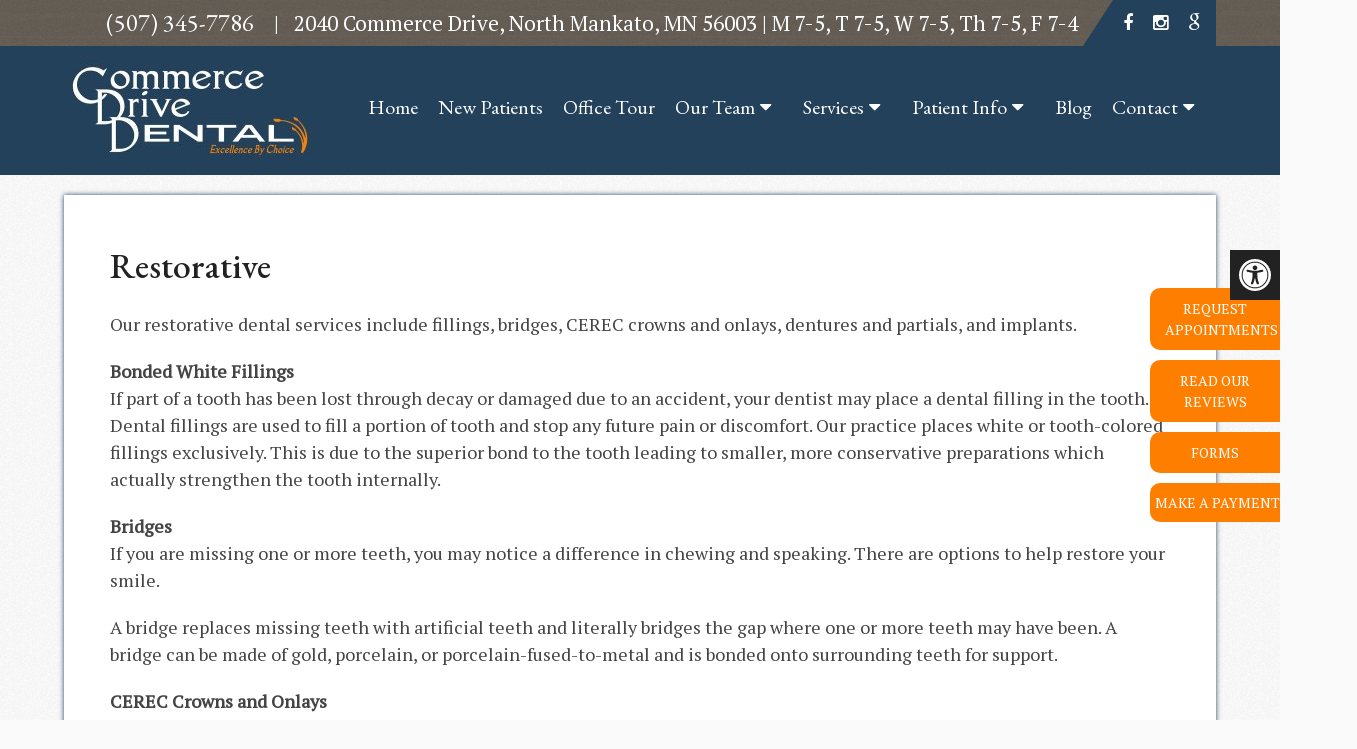

--- FILE ---
content_type: text/html; charset=UTF-8
request_url: http://www.commercedrivedental.com/restorative/
body_size: 16364
content:
<!DOCTYPE html><html
class=no-js lang=en-US><head
itemscope itemtype=http://schema.org/WebSite><meta
charset="UTF-8">
<!--[if IE ]><meta
http-equiv="X-UA-Compatible" content="IE=edge,chrome=1">
<![endif]-->
 <script async src="https://www.googletagmanager.com/gtag/js?id=G-LW51BJ253L"></script> <script>window.dataLayer=window.dataLayer||[];function gtag(){dataLayer.push(arguments);}
gtag('js',new Date());gtag('config','G-LW51BJ253L');</script> <link
rel=profile href=http://gmpg.org/xfn/11><link
rel=icon href=/wp-content/uploads/2016/12/favicon.png type=image/x-icon><meta
name="msapplication-TileColor" content="#FFFFFF"><meta
name="msapplication-TileImage" content="/wp-content/uploads/2017/05/apple-touch-icon-144-precomposed.png"><link
rel=apple-touch-icon-precomposed href=/wp-content/uploads/2017/05/apple-touch-icon-144-precomposed.png><meta
name="viewport" content="width=device-width, initial-scale=1"><meta
name="apple-mobile-web-app-capable" content="yes"><meta
name="apple-mobile-web-app-status-bar-style" content="black"><meta
itemprop="name" content="Commerce Drive Dental"><meta
itemprop="url" content="http://www.commercedrivedental.com"><link
rel=pingback href=http://www.commercedrivedental.com/xmlrpc.php><meta
name='robots' content='index, follow, max-image-preview:large, max-snippet:-1, max-video-preview:-1'> <script>document.documentElement.className=document.documentElement.className.replace(/\bno-js\b/,'js');</script> <title>Restorative | Commerce Drive Dental</title><meta
name="description" content="Restorative - Our restorative dental services include fillings, bridges, CEREC crowns and onlays, dentures and partials, and implants. Bonded White Fillings If part of"><link
rel=canonical href=http://www.commercedrivedental.com/restorative/ ><meta
property="og:locale" content="en_US"><meta
property="og:type" content="article"><meta
property="og:title" content="Restorative | Commerce Drive Dental"><meta
property="og:description" content="Restorative - Our restorative dental services include fillings, bridges, CEREC crowns and onlays, dentures and partials, and implants. Bonded White Fillings If part of"><meta
property="og:url" content="http://www.commercedrivedental.com/restorative/"><meta
property="og:site_name" content="Commerce Drive Dental"><meta
property="article:publisher" content="https://www.facebook.com/CommerceDriveDentalGroup"><meta
property="article:modified_time" content="2018-05-31T15:02:30+00:00"><meta
name="twitter:card" content="summary_large_image"><meta
name="twitter:site" content="@MankatoDentist"> <script type=application/ld+json class=yoast-schema-graph>{"@context":"https://schema.org","@graph":[{"@type":"WebPage","@id":"http://www.commercedrivedental.com/restorative/","url":"http://www.commercedrivedental.com/restorative/","name":"Restorative | Commerce Drive Dental","isPartOf":{"@id":"https://www.commercedrivedental.com/#website"},"datePublished":"2018-05-30T00:38:59+00:00","dateModified":"2018-05-31T15:02:30+00:00","description":"Restorative - Our restorative dental services include fillings, bridges, CEREC crowns and onlays, dentures and partials, and implants. Bonded White Fillings If part of","breadcrumb":{"@id":"http://www.commercedrivedental.com/restorative/#breadcrumb"},"inLanguage":"en-US","potentialAction":[{"@type":"ReadAction","target":["http://www.commercedrivedental.com/restorative/"]}]},{"@type":"BreadcrumbList","@id":"http://www.commercedrivedental.com/restorative/#breadcrumb","itemListElement":[{"@type":"ListItem","position":1,"name":"Home","item":"https://www.commercedrivedental.com/"},{"@type":"ListItem","position":2,"name":"Restorative"}]},{"@type":"WebSite","@id":"https://www.commercedrivedental.com/#website","url":"https://www.commercedrivedental.com/","name":"Commerce Drive Dental","description":"Dentist in North Mankato, MN","potentialAction":[{"@type":"SearchAction","target":{"@type":"EntryPoint","urlTemplate":"https://www.commercedrivedental.com/?s={search_term_string}"},"query-input":{"@type":"PropertyValueSpecification","valueRequired":true,"valueName":"search_term_string"}}],"inLanguage":"en-US"}]}</script> <link
rel=dns-prefetch href=//ajax.googleapis.com><link
rel=alternate type=application/rss+xml title="Commerce Drive Dental &raquo; Feed" href=http://www.commercedrivedental.com/feed/ ><link
rel=alternate type=application/rss+xml title="Commerce Drive Dental &raquo; Comments Feed" href=http://www.commercedrivedental.com/comments/feed/ ><link
rel=alternate title="oEmbed (JSON)" type=application/json+oembed href="http://www.commercedrivedental.com/wp-json/oembed/1.0/embed?url=http%3A%2F%2Fwww.commercedrivedental.com%2Frestorative%2F"><link
rel=alternate title="oEmbed (XML)" type=text/xml+oembed href="http://www.commercedrivedental.com/wp-json/oembed/1.0/embed?url=http%3A%2F%2Fwww.commercedrivedental.com%2Frestorative%2F&#038;format=xml"><style id=wp-img-auto-sizes-contain-inline-css>img:is([sizes=auto i],[sizes^="auto," i]){contain-intrinsic-size:3000px 1500px}</style><link
rel=stylesheet id=twb-open-sans-css href='https://fonts.googleapis.com/css?family=Open+Sans%3A300%2C400%2C500%2C600%2C700%2C800&#038;display=swap&#038;ver=6.9' type=text/css media=all><link
rel=stylesheet id=twbbwg-global-css href='http://www.commercedrivedental.com/wp-content/plugins/photo-gallery/booster/assets/css/global.css?ver=1.0.0' type=text/css media=all><style id=wp-emoji-styles-inline-css>img.wp-smiley,img.emoji{display:inline !important;border:none !important;box-shadow:none !important;height:1em !important;width:1em !important;margin:0
0.07em !important;vertical-align:-0.1em !important;background:none !important;padding:0
!important}</style><style id=wp-block-library-inline-css>/*<![CDATA[*/:root{--wp-block-synced-color:#7a00df;--wp-block-synced-color--rgb:122,0,223;--wp-bound-block-color:var(--wp-block-synced-color);--wp-editor-canvas-background:#ddd;--wp-admin-theme-color:#007cba;--wp-admin-theme-color--rgb:0,124,186;--wp-admin-theme-color-darker-10:#006ba1;--wp-admin-theme-color-darker-10--rgb:0,107,160.5;--wp-admin-theme-color-darker-20:#005a87;--wp-admin-theme-color-darker-20--rgb:0,90,135;--wp-admin-border-width-focus:2px}@media (min-resolution:192dpi){:root{--wp-admin-border-width-focus:1.5px}}.wp-element-button{cursor:pointer}:root .has-very-light-gray-background-color{background-color:#eee}:root .has-very-dark-gray-background-color{background-color:#313131}:root .has-very-light-gray-color{color:#eee}:root .has-very-dark-gray-color{color:#313131}:root .has-vivid-green-cyan-to-vivid-cyan-blue-gradient-background{background:linear-gradient(135deg,#00d084,#0693e3)}:root .has-purple-crush-gradient-background{background:linear-gradient(135deg,#34e2e4,#4721fb 50%,#ab1dfe)}:root .has-hazy-dawn-gradient-background{background:linear-gradient(135deg,#faaca8,#dad0ec)}:root .has-subdued-olive-gradient-background{background:linear-gradient(135deg,#fafae1,#67a671)}:root .has-atomic-cream-gradient-background{background:linear-gradient(135deg,#fdd79a,#004a59)}:root .has-nightshade-gradient-background{background:linear-gradient(135deg,#330968,#31cdcf)}:root .has-midnight-gradient-background{background:linear-gradient(135deg,#020381,#2874fc)}:root{--wp--preset--font-size--normal:16px;--wp--preset--font-size--huge:42px}.has-regular-font-size{font-size:1em}.has-larger-font-size{font-size:2.625em}.has-normal-font-size{font-size:var(--wp--preset--font-size--normal)}.has-huge-font-size{font-size:var(--wp--preset--font-size--huge)}.has-text-align-center{text-align:center}.has-text-align-left{text-align:left}.has-text-align-right{text-align:right}.has-fit-text{white-space:nowrap!important}#end-resizable-editor-section{display:none}.aligncenter{clear:both}.items-justified-left{justify-content:flex-start}.items-justified-center{justify-content:center}.items-justified-right{justify-content:flex-end}.items-justified-space-between{justify-content:space-between}.screen-reader-text{border:0;clip-path:inset(50%);height:1px;margin:-1px;overflow:hidden;padding:0;position:absolute;width:1px;word-wrap:normal!important}.screen-reader-text:focus{background-color:#ddd;clip-path:none;color:#444;display:block;font-size:1em;height:auto;left:5px;line-height:normal;padding:15px
23px 14px;text-decoration:none;top:5px;width:auto;z-index:100000}html :where(.has-border-color){border-style:solid}html :where([style*=border-top-color]){border-top-style:solid}html :where([style*=border-right-color]){border-right-style:solid}html :where([style*=border-bottom-color]){border-bottom-style:solid}html :where([style*=border-left-color]){border-left-style:solid}html :where([style*=border-width]){border-style:solid}html :where([style*=border-top-width]){border-top-style:solid}html :where([style*=border-right-width]){border-right-style:solid}html :where([style*=border-bottom-width]){border-bottom-style:solid}html :where([style*=border-left-width]){border-left-style:solid}html :where(img[class*=wp-image-]){height:auto;max-width:100%}:where(figure){margin:0
0 1em}html :where(.is-position-sticky){--wp-admin--admin-bar--position-offset:var(--wp-admin--admin-bar--height,0px)}@media screen and (max-width:600px){html:where(.is-position-sticky){--wp-admin--admin-bar--position-offset:0px}}/*]]>*/</style><style id=global-styles-inline-css>/*<![CDATA[*/:root{--wp--preset--aspect-ratio--square:1;--wp--preset--aspect-ratio--4-3:4/3;--wp--preset--aspect-ratio--3-4:3/4;--wp--preset--aspect-ratio--3-2:3/2;--wp--preset--aspect-ratio--2-3:2/3;--wp--preset--aspect-ratio--16-9:16/9;--wp--preset--aspect-ratio--9-16:9/16;--wp--preset--color--black:#000;--wp--preset--color--cyan-bluish-gray:#abb8c3;--wp--preset--color--white:#fff;--wp--preset--color--pale-pink:#f78da7;--wp--preset--color--vivid-red:#cf2e2e;--wp--preset--color--luminous-vivid-orange:#ff6900;--wp--preset--color--luminous-vivid-amber:#fcb900;--wp--preset--color--light-green-cyan:#7bdcb5;--wp--preset--color--vivid-green-cyan:#00d084;--wp--preset--color--pale-cyan-blue:#8ed1fc;--wp--preset--color--vivid-cyan-blue:#0693e3;--wp--preset--color--vivid-purple:#9b51e0;--wp--preset--gradient--vivid-cyan-blue-to-vivid-purple:linear-gradient(135deg,rgb(6,147,227) 0%,rgb(155,81,224) 100%);--wp--preset--gradient--light-green-cyan-to-vivid-green-cyan:linear-gradient(135deg,rgb(122,220,180) 0%,rgb(0,208,130) 100%);--wp--preset--gradient--luminous-vivid-amber-to-luminous-vivid-orange:linear-gradient(135deg,rgb(252,185,0) 0%,rgb(255,105,0) 100%);--wp--preset--gradient--luminous-vivid-orange-to-vivid-red:linear-gradient(135deg,rgb(255,105,0) 0%,rgb(207,46,46) 100%);--wp--preset--gradient--very-light-gray-to-cyan-bluish-gray:linear-gradient(135deg,rgb(238,238,238) 0%,rgb(169,184,195) 100%);--wp--preset--gradient--cool-to-warm-spectrum:linear-gradient(135deg,rgb(74,234,220) 0%,rgb(151,120,209) 20%,rgb(207,42,186) 40%,rgb(238,44,130) 60%,rgb(251,105,98) 80%,rgb(254,248,76) 100%);--wp--preset--gradient--blush-light-purple:linear-gradient(135deg,rgb(255,206,236) 0%,rgb(152,150,240) 100%);--wp--preset--gradient--blush-bordeaux:linear-gradient(135deg,rgb(254,205,165) 0%,rgb(254,45,45) 50%,rgb(107,0,62) 100%);--wp--preset--gradient--luminous-dusk:linear-gradient(135deg,rgb(255,203,112) 0%,rgb(199,81,192) 50%,rgb(65,88,208) 100%);--wp--preset--gradient--pale-ocean:linear-gradient(135deg,rgb(255,245,203) 0%,rgb(182,227,212) 50%,rgb(51,167,181) 100%);--wp--preset--gradient--electric-grass:linear-gradient(135deg,rgb(202,248,128) 0%,rgb(113,206,126) 100%);--wp--preset--gradient--midnight:linear-gradient(135deg,rgb(2,3,129) 0%,rgb(40,116,252) 100%);--wp--preset--font-size--small:13px;--wp--preset--font-size--medium:20px;--wp--preset--font-size--large:36px;--wp--preset--font-size--x-large:42px;--wp--preset--spacing--20:0.44rem;--wp--preset--spacing--30:0.67rem;--wp--preset--spacing--40:1rem;--wp--preset--spacing--50:1.5rem;--wp--preset--spacing--60:2.25rem;--wp--preset--spacing--70:3.38rem;--wp--preset--spacing--80:5.06rem;--wp--preset--shadow--natural:6px 6px 9px rgba(0, 0, 0, 0.2);--wp--preset--shadow--deep:12px 12px 50px rgba(0, 0, 0, 0.4);--wp--preset--shadow--sharp:6px 6px 0px rgba(0, 0, 0, 0.2);--wp--preset--shadow--outlined:6px 6px 0px -3px rgb(255, 255, 255), 6px 6px rgb(0, 0, 0);--wp--preset--shadow--crisp:6px 6px 0px rgb(0, 0, 0)}:where(.is-layout-flex){gap:0.5em}:where(.is-layout-grid){gap:0.5em}body .is-layout-flex{display:flex}.is-layout-flex{flex-wrap:wrap;align-items:center}.is-layout-flex>:is(*,div){margin:0}body .is-layout-grid{display:grid}.is-layout-grid>:is(*,div){margin:0}:where(.wp-block-columns.is-layout-flex){gap:2em}:where(.wp-block-columns.is-layout-grid){gap:2em}:where(.wp-block-post-template.is-layout-flex){gap:1.25em}:where(.wp-block-post-template.is-layout-grid){gap:1.25em}.has-black-color{color:var(--wp--preset--color--black) !important}.has-cyan-bluish-gray-color{color:var(--wp--preset--color--cyan-bluish-gray) !important}.has-white-color{color:var(--wp--preset--color--white) !important}.has-pale-pink-color{color:var(--wp--preset--color--pale-pink) !important}.has-vivid-red-color{color:var(--wp--preset--color--vivid-red) !important}.has-luminous-vivid-orange-color{color:var(--wp--preset--color--luminous-vivid-orange) !important}.has-luminous-vivid-amber-color{color:var(--wp--preset--color--luminous-vivid-amber) !important}.has-light-green-cyan-color{color:var(--wp--preset--color--light-green-cyan) !important}.has-vivid-green-cyan-color{color:var(--wp--preset--color--vivid-green-cyan) !important}.has-pale-cyan-blue-color{color:var(--wp--preset--color--pale-cyan-blue) !important}.has-vivid-cyan-blue-color{color:var(--wp--preset--color--vivid-cyan-blue) !important}.has-vivid-purple-color{color:var(--wp--preset--color--vivid-purple) !important}.has-black-background-color{background-color:var(--wp--preset--color--black) !important}.has-cyan-bluish-gray-background-color{background-color:var(--wp--preset--color--cyan-bluish-gray) !important}.has-white-background-color{background-color:var(--wp--preset--color--white) !important}.has-pale-pink-background-color{background-color:var(--wp--preset--color--pale-pink) !important}.has-vivid-red-background-color{background-color:var(--wp--preset--color--vivid-red) !important}.has-luminous-vivid-orange-background-color{background-color:var(--wp--preset--color--luminous-vivid-orange) !important}.has-luminous-vivid-amber-background-color{background-color:var(--wp--preset--color--luminous-vivid-amber) !important}.has-light-green-cyan-background-color{background-color:var(--wp--preset--color--light-green-cyan) !important}.has-vivid-green-cyan-background-color{background-color:var(--wp--preset--color--vivid-green-cyan) !important}.has-pale-cyan-blue-background-color{background-color:var(--wp--preset--color--pale-cyan-blue) !important}.has-vivid-cyan-blue-background-color{background-color:var(--wp--preset--color--vivid-cyan-blue) !important}.has-vivid-purple-background-color{background-color:var(--wp--preset--color--vivid-purple) !important}.has-black-border-color{border-color:var(--wp--preset--color--black) !important}.has-cyan-bluish-gray-border-color{border-color:var(--wp--preset--color--cyan-bluish-gray) !important}.has-white-border-color{border-color:var(--wp--preset--color--white) !important}.has-pale-pink-border-color{border-color:var(--wp--preset--color--pale-pink) !important}.has-vivid-red-border-color{border-color:var(--wp--preset--color--vivid-red) !important}.has-luminous-vivid-orange-border-color{border-color:var(--wp--preset--color--luminous-vivid-orange) !important}.has-luminous-vivid-amber-border-color{border-color:var(--wp--preset--color--luminous-vivid-amber) !important}.has-light-green-cyan-border-color{border-color:var(--wp--preset--color--light-green-cyan) !important}.has-vivid-green-cyan-border-color{border-color:var(--wp--preset--color--vivid-green-cyan) !important}.has-pale-cyan-blue-border-color{border-color:var(--wp--preset--color--pale-cyan-blue) !important}.has-vivid-cyan-blue-border-color{border-color:var(--wp--preset--color--vivid-cyan-blue) !important}.has-vivid-purple-border-color{border-color:var(--wp--preset--color--vivid-purple) !important}.has-vivid-cyan-blue-to-vivid-purple-gradient-background{background:var(--wp--preset--gradient--vivid-cyan-blue-to-vivid-purple) !important}.has-light-green-cyan-to-vivid-green-cyan-gradient-background{background:var(--wp--preset--gradient--light-green-cyan-to-vivid-green-cyan) !important}.has-luminous-vivid-amber-to-luminous-vivid-orange-gradient-background{background:var(--wp--preset--gradient--luminous-vivid-amber-to-luminous-vivid-orange) !important}.has-luminous-vivid-orange-to-vivid-red-gradient-background{background:var(--wp--preset--gradient--luminous-vivid-orange-to-vivid-red) !important}.has-very-light-gray-to-cyan-bluish-gray-gradient-background{background:var(--wp--preset--gradient--very-light-gray-to-cyan-bluish-gray) !important}.has-cool-to-warm-spectrum-gradient-background{background:var(--wp--preset--gradient--cool-to-warm-spectrum) !important}.has-blush-light-purple-gradient-background{background:var(--wp--preset--gradient--blush-light-purple) !important}.has-blush-bordeaux-gradient-background{background:var(--wp--preset--gradient--blush-bordeaux) !important}.has-luminous-dusk-gradient-background{background:var(--wp--preset--gradient--luminous-dusk) !important}.has-pale-ocean-gradient-background{background:var(--wp--preset--gradient--pale-ocean) !important}.has-electric-grass-gradient-background{background:var(--wp--preset--gradient--electric-grass) !important}.has-midnight-gradient-background{background:var(--wp--preset--gradient--midnight) !important}.has-small-font-size{font-size:var(--wp--preset--font-size--small) !important}.has-medium-font-size{font-size:var(--wp--preset--font-size--medium) !important}.has-large-font-size{font-size:var(--wp--preset--font-size--large) !important}.has-x-large-font-size{font-size:var(--wp--preset--font-size--x-large) !important}/*]]>*/</style><style id=classic-theme-styles-inline-css>/*! This file is auto-generated */
.wp-block-button__link{color:#fff;background-color:#32373c;border-radius:9999px;box-shadow:none;text-decoration:none;padding:calc(.667em + 2px) calc(1.333em + 2px);font-size:1.125em}.wp-block-file__button{background:#32373c;color:#fff;text-decoration:none}</style><link
rel=stylesheet id=wp-components-css href='http://www.commercedrivedental.com/wp-includes/css/dist/components/style.min.css?ver=6.9' type=text/css media=all><link
rel=stylesheet id=wp-preferences-css href='http://www.commercedrivedental.com/wp-includes/css/dist/preferences/style.min.css?ver=6.9' type=text/css media=all><link
rel=stylesheet id=wp-block-editor-css href='http://www.commercedrivedental.com/wp-includes/css/dist/block-editor/style.min.css?ver=6.9' type=text/css media=all><link
rel=stylesheet id=popup-maker-block-library-style-css href='http://www.commercedrivedental.com/wp-content/plugins/popup-maker/dist/packages/block-library-style.css?ver=dbea705cfafe089d65f1' type=text/css media=all><link
rel=stylesheet id=ada-style-css href='http://www.commercedrivedental.com/wp-content/plugins/dmm-ada/includes/../assets/css/ada.css?ver=6.9' type=text/css media=all><style id=ada-style-inline-css>/*<![CDATA[*/html{--pColor:#fe7e00;--sColor:#222;--aColor: }/*]]>*/</style><link
rel=stylesheet id=bwg_fonts-css href='http://www.commercedrivedental.com/wp-content/plugins/photo-gallery/css/bwg-fonts/fonts.css?ver=0.0.1' type=text/css media=all><link
rel=stylesheet id=sumoselect-css href='http://www.commercedrivedental.com/wp-content/plugins/photo-gallery/css/sumoselect.min.css?ver=3.4.6' type=text/css media=all><link
rel=stylesheet id=mCustomScrollbar-css href='http://www.commercedrivedental.com/wp-content/plugins/photo-gallery/css/jquery.mCustomScrollbar.min.css?ver=3.1.5' type=text/css media=all><link
rel=stylesheet id=bwg_googlefonts-css href='https://fonts.googleapis.com/css?family=Ubuntu&#038;subset=greek,latin,greek-ext,vietnamese,cyrillic-ext,latin-ext,cyrillic' type=text/css media=all><link
rel=stylesheet id=bwg_frontend-css href='http://www.commercedrivedental.com/wp-content/plugins/photo-gallery/css/styles.min.css?ver=1.8.37' type=text/css media=all><link
rel=stylesheet id=schema-stylesheet-css href='http://www.commercedrivedental.com/wp-content/themes/air-schema-child/style.css?ver=6.9' type=text/css media=all><style id=schema-stylesheet-inline-css>body{background-color:#fafafa;background-image:url(http://www.commercedrivedental.com/wp-content/themes/mts_schema/images/pattern1.png)}.pace .pace-progress, #mobile-menu-wrapper ul li a:hover, .page-numbers.current, .pagination a:hover, .single .pagination a:hover
.current{background:#fe7e00}.postauthor h5, .single_post a, .textwidget a, .pnavigation2 a, .sidebar.c-4-12 a:hover, footer .widget li a:hover, .sidebar.c-4-12 a:hover, .reply a, .title a:hover, .post-info a:hover, .widget .thecomment, #tabber .inside li a:hover, .readMore a:hover, .fn a, a, a:hover, #secondary-navigation .navigation ul li a:hover, .readMore a, #primary-navigation a:hover, #secondary-navigation .navigation ul .current-menu-item a, .widget .wp_review_tab_widget_content a, .sidebar .wpt_widget_content
a{color:#fe7e00}a#pull, #commentform input#submit, #mtscontact_submit, .mts-subscribe input[type='submit'], .widget_product_search input[type='submit'], #move-to-top:hover, .currenttext, .pagination a:hover, .pagination .nav-previous a:hover, .pagination .nav-next a:hover, #load-posts a:hover, .single .pagination a:hover .currenttext, .single .pagination > .current .currenttext, #tabber ul.tabs li a.selected, .tagcloud a, .navigation ul .sfHover a, .woocommerce a.button, .woocommerce-page a.button, .woocommerce button.button, .woocommerce-page button.button, .woocommerce input.button, .woocommerce-page input.button, .woocommerce #respond input#submit, .woocommerce-page #respond input#submit, .woocommerce #content input.button, .woocommerce-page #content input.button, .woocommerce .bypostauthor:after, #searchsubmit, .woocommerce nav.woocommerce-pagination ul li span.current, .woocommerce-page nav.woocommerce-pagination ul li span.current, .woocommerce #content nav.woocommerce-pagination ul li span.current, .woocommerce-page #content nav.woocommerce-pagination ul li span.current, .woocommerce nav.woocommerce-pagination ul li a:hover, .woocommerce-page nav.woocommerce-pagination ul li a:hover, .woocommerce #content nav.woocommerce-pagination ul li a:hover, .woocommerce-page #content nav.woocommerce-pagination ul li a:hover, .woocommerce nav.woocommerce-pagination ul li a:focus, .woocommerce-page nav.woocommerce-pagination ul li a:focus, .woocommerce #content nav.woocommerce-pagination ul li a:focus, .woocommerce-page #content nav.woocommerce-pagination ul li a:focus, .woocommerce a.button, .woocommerce-page a.button, .woocommerce button.button, .woocommerce-page button.button, .woocommerce input.button, .woocommerce-page input.button, .woocommerce #respond input#submit, .woocommerce-page #respond input#submit, .woocommerce #content input.button, .woocommerce-page #content input.button, .latestPost-review-wrapper, .latestPost .review-type-circle.latestPost-review-wrapper, #wpmm-megamenu .review-total-only, .sbutton, #searchsubmit, .widget .wpt_widget_content #tags-tab-content ul li a, .widget .review-total-only.large-thumb{background-color:#fe7e00;color:#fff!important}.related-posts .title a:hover, .latestPost .title
a{color:#fe7e00}.navigation #wpmm-megamenu .wpmm-pagination
a{background-color:#fe7e00!important}footer{background-color:#222}footer{background-image:url(http://www.commercedrivedental.com/wp-content/themes/mts_schema/images/nobg.png)}.copyrights,.move_down{background-color:#716557}.flex-control-thumbs .flex-active{border-top:3px solid #fe7e00}.wpmm-megamenu-showing.wpmm-light-scheme{background-color:#fe7e00!important}#secondary-navigation li
a{padding:19px
10px}.sub-menu .current-menu-item{background:#23415b !important}ul.sub-menu .current-menu-item
a{color:#fff !important}</style><link
rel=stylesheet id=owl-carousel-css href=http://www.commercedrivedental.com/wp-content/themes/mts_schema/css/owl.carousel.css type=text/css media=all><link
rel=stylesheet id=fontawesome-css href='http://www.commercedrivedental.com/wp-content/themes/mts_schema/css/font-awesome.min.css?ver=6.9' type=text/css media=all><link
rel=stylesheet id=responsive-css href='http://www.commercedrivedental.com/wp-content/themes/mts_schema/css/responsive.css?ver=6.9' type=text/css media=all><link
rel=stylesheet id=child_theme_script_handle-css href='http://www.commercedrivedental.com/wp-content/themes/air-schema-child/service_templates/set2.css?ver=6.9' type=text/css media=all><link
rel=stylesheet id=wprevpro_w3-css href='http://www.commercedrivedental.com/wp-content/plugins/wp-review-slider-pro-premium/public/css/wprevpro_w3_min.css?ver=12.6.1_1' type=text/css media=all><style id=wprevpro_w3-inline-css>#wprev-slider-1
.wprevpro_star_imgs{color:#FDD314}#wprev-slider-1 .wprsp-star{color:#FDD314}#wprev-slider-1 .wprevpro_star_imgs
span.svgicons{background:#FDD314}#wprev-slider-1
.wprev_preview_bradius_T4{border-radius:5px}#wprev-slider-1
.wprev_preview_bg1_T4{background:rgba(255,255,255,0)}#wprev-slider-1
.wprev_preview_bg2_T4{background:#fff}#wprev-slider-1
.wprev_preview_tcolor1_T4{color:#000}#wprev-slider-1
.wprev_preview_tcolor2_T4{color:#000}#wprev-slider-1
.wprev_preview_tcolor3_T4{color:#000}#wprev-slider-1
.indrevlineclamp{display:-webkit-box;-webkit-line-clamp:3;-webkit-box-orient:vertical;overflow:hidden;hyphens:auto;word-break:auto-phrase}#wprev-slider-1_widget
.wprevpro_star_imgs{color:#FDD314}#wprev-slider-1_widget .wprsp-star{color:#FDD314}#wprev-slider-1_widget .wprevpro_star_imgs
span.svgicons{background:#FDD314}#wprev-slider-1_widget
.wprev_preview_bradius_T4_widget{border-radius:5px}#wprev-slider-1_widget
.wprev_preview_bg1_T4_widget{background:rgba(255,255,255,0)}#wprev-slider-1_widget
.wprev_preview_bg2_T4_widget{background:#fff}#wprev-slider-1_widget
.wprev_preview_tcolor1_T4_widget{color:#000}#wprev-slider-1_widget
.wprev_preview_tcolor2_T4_widget{color:#000}#wprev-slider-1_widget
.wprev_preview_tcolor3_T4_widget{color:#000}#wprev-slider-1
.indrevlineclamp{display:-webkit-box;-webkit-line-clamp:3;-webkit-box-orient:vertical;overflow:hidden;hyphens:auto;word-break:auto-phrase}</style> <script src="https://ajax.googleapis.com/ajax/libs/jquery/1.12.4/jquery.min.js?ver=1.12.4" id=jquery-js></script> <script src=http://www.commercedrivedental.com/wp-content/cache/minify/c1f34.js></script> <script id=twbbwg-global-js-extra>var twb={"nonce":"3bcdb593b7","ajax_url":"http://www.commercedrivedental.com/wp-admin/admin-ajax.php","plugin_url":"http://www.commercedrivedental.com/wp-content/plugins/photo-gallery/booster","href":"http://www.commercedrivedental.com/wp-admin/admin.php?page=twbbwg_photo-gallery"};var twb={"nonce":"3bcdb593b7","ajax_url":"http://www.commercedrivedental.com/wp-admin/admin-ajax.php","plugin_url":"http://www.commercedrivedental.com/wp-content/plugins/photo-gallery/booster","href":"http://www.commercedrivedental.com/wp-admin/admin.php?page=twbbwg_photo-gallery"};</script> <script src=http://www.commercedrivedental.com/wp-content/cache/minify/1536c.js></script> <script id=bwg_frontend-js-extra>var bwg_objectsL10n={"bwg_field_required":"field is required.","bwg_mail_validation":"This is not a valid email address.","bwg_search_result":"There are no images matching your search.","bwg_select_tag":"Select Tag","bwg_order_by":"Order By","bwg_search":"Search","bwg_show_ecommerce":"Show Ecommerce","bwg_hide_ecommerce":"Hide Ecommerce","bwg_show_comments":"Show Comments","bwg_hide_comments":"Hide Comments","bwg_restore":"Restore","bwg_maximize":"Maximize","bwg_fullscreen":"Fullscreen","bwg_exit_fullscreen":"Exit Fullscreen","bwg_search_tag":"SEARCH...","bwg_tag_no_match":"No tags found","bwg_all_tags_selected":"All tags selected","bwg_tags_selected":"tags selected","play":"Play","pause":"Pause","is_pro":"","bwg_play":"Play","bwg_pause":"Pause","bwg_hide_info":"Hide info","bwg_show_info":"Show info","bwg_hide_rating":"Hide rating","bwg_show_rating":"Show rating","ok":"Ok","cancel":"Cancel","select_all":"Select all","lazy_load":"0","lazy_loader":"http://www.commercedrivedental.com/wp-content/plugins/photo-gallery/images/ajax_loader.png","front_ajax":"0","bwg_tag_see_all":"see all tags","bwg_tag_see_less":"see less tags"};</script> <script src=http://www.commercedrivedental.com/wp-content/cache/minify/71cef.js></script> <script id=customscript-js-extra>var mts_customscript={"responsive":"1","nav_menu":"both"};</script> <script src=http://www.commercedrivedental.com/wp-content/cache/minify/5527f.js></script> <script id=wp-review-slider-pro_plublic-min-js-extra>var wprevpublicjs_script_vars={"wpfb_nonce":"cf74fcf903","wpfb_ajaxurl":"http://www.commercedrivedental.com/wp-admin/admin-ajax.php","wprevpluginsurl":"http://www.commercedrivedental.com/wp-content/plugins/wp-review-slider-pro-premium","page_id":"651"};</script> <script src=http://www.commercedrivedental.com/wp-content/cache/minify/aad81.js></script> <link
rel=https://api.w.org/ href=http://www.commercedrivedental.com/wp-json/ ><link
rel=alternate title=JSON type=application/json href=http://www.commercedrivedental.com/wp-json/wp/v2/pages/651><link
rel=EditURI type=application/rsd+xml title=RSD href=http://www.commercedrivedental.com/xmlrpc.php?rsd><meta
name="generator" content="WordPress 6.9"><link
rel=shortlink href='http://www.commercedrivedental.com/?p=651'><link
href="//fonts.googleapis.com/css?family=Roboto+Slab:normal|EB+Garamond:normal|Roboto+Slab:300|PT+Serif:normal|Raleway:500|EB+Garamond:500&amp;subset=latin" rel=stylesheet type=text/css><style>#logo
a{font-family:'Roboto Slab';font-weight:normal;font-size:32px;color:#222;text-transform:uppercase}#primary-navigation
a{font-family:'EB Garamond';font-weight:normal;font-size:16px;color:#777}#secondary-navigation
a{font-family:'EB Garamond';font-weight:normal;font-size:20px;color:#fff}.latestPost .title
a{font-family:'Roboto Slab';font-weight:300;font-size:38px;color:#0274be}.single-title{font-family:'Roboto Slab';font-weight:300;font-size:38px;color:#222}body{font-family:'PT Serif';font-weight:normal;font-size:18px;color:#444}#sidebar .widget
h3{font-family:'Roboto Slab';font-weight:normal;font-size:20px;color:#222;text-transform:uppercase}#sidebar
.widget{font-family:'Raleway';font-weight:500;font-size:16px;color:#444}.footer-widgets
h3{font-family:'Roboto Slab';font-weight:normal;font-size:18px;color:#fff;text-transform:uppercase}.f-widget a, footer .wpt_widget_content a, footer .wp_review_tab_widget_content a, footer .wpt_tab_widget_content a, footer .widget .wp_review_tab_widget_content
a{font-family:'Raleway';font-weight:500;font-size:16px;color:#999}.footer-widgets, .f-widget .top-posts .comment_num, footer .meta, footer .twitter_time, footer .widget .wpt_widget_content .wpt-postmeta, footer .widget .wpt_comment_content, footer .widget .wpt_excerpt, footer .wp_review_tab_widget_content .wp-review-tab-postmeta, footer .advanced-recent-posts p, footer .popular-posts p, footer .category-posts
p{font-family:'Raleway';font-weight:500;font-size:16px;color:#777}#copyright-note{font-family:'Raleway';font-weight:500;font-size:14px;color:#7e7d7d}h1{font-family:'EB Garamond';font-weight:500;font-size:36px;color:#222}h2{font-family:'EB Garamond';font-weight:500;font-size:30px;color:#222}h3{font-family:'EB Garamond';font-weight:500;font-size:26px;color:#222}h4{font-family:'EB Garamond';font-weight:500;font-size:20px;color:#222}h5{font-family:'EB Garamond';font-weight:500;font-size:18px;color:#222}h6{font-family:'Roboto Slab';font-weight:normal;font-size:16px;color:#222}</style><link
rel=stylesheet href=http://www.commercedrivedental.com/wp-content/plugins/easy-columns/css/easy-columns.css type=text/css media="screen, projection"><link
rel=stylesheet href=http://www.commercedrivedental.com/wp-content/plugins/easy-columns/css/easy-columns.css type=text/css media="screen, projection"><style id=wp-custom-css>@media only screen and (min-device-width: 769px){.team-grid-block .ezcol.ezcol-one-quarter
img{width:100%;height:160px !important;object-fit:cover}}@media only screen
and (max-device-width: 768px)
and (min-device-width: 481px){.team-grid-block .ezcol.ezcol-one-quarter
img{width:100%;height:220px !important;object-fit:cover}}</style></head><body
id=blog class="wp-singular page-template-default page page-id-651 wp-theme-mts_schema wp-child-theme-air-schema-child main" itemscope itemtype=http://schema.org/WebPage><div
class=main-container><header
id=site-header class="main-header logo_in_nav_header" role=banner itemscope itemtype=http://schema.org/WPHeader><div
id=primary-nav><div
class=container><div
id=primary-navigation class=primary-navigation role=navigation itemscope itemtype=http://schema.org/SiteNavigationElement><nav
class="navigation clearfix"><p
class=phone><a
href="tel:(507) 345-7786">(507) 345-7786</a> | &nbsp; 2040 Commerce Drive, North Mankato, MN 56003 | M 7-5, T 7-5, W 7-5, Th 7-5, F 7-4</p><div
class=header-social-icons>
<a
href=https://www.facebook.com/CommerceDriveDentalGroup class=header-facebook target=_blank><span
class="fa fa-facebook"></span></a>
<a
href=https://www.instagram.com/commercedrivedentalgroup/ class=header-instagram target=_blank><span
class="fa fa-instagram"></span></a>
<a
href=https://goo.gl/maps/pfy47XSt8k6H1zg7A class=header-google target=_blank><span
class="fa fa-google"></span></a></div></nav></div></div></div><div
class=clear id=catcher></div><div
id=header class=sticky-navigation><div
class=container><div
class=logo-wrap><h2 id="logo" class="image-logo" itemprop="headline">
<a
href=http://www.commercedrivedental.com><img
src=/wp-content/uploads/2018/05/commerce-drive-dental-dentist-in-north-mankato-mn-1.jpg alt="Commerce Drive Dental"></a></h2></div><div
id=secondary-navigation class=secondary-navigation role=navigation itemscope itemtype=http://schema.org/SiteNavigationElement>
<a
href=# id=pull class=toggle-mobile-menu>Menu</a><nav
class="navigation clearfix mobile-menu-wrapper"><ul
id=menu-header-menu class="menu clearfix"><li
id=menu-item-1289 class="menu-item menu-item-type-post_type menu-item-object-page menu-item-home menu-item-1289"><a
href=http://www.commercedrivedental.com/ >Home</a></li>
<li
id=menu-item-1674 class="menu-item menu-item-type-post_type menu-item-object-page menu-item-1674"><a
href=http://www.commercedrivedental.com/new-patients-2/ >New Patients</a></li>
<li
id=menu-item-1313 class="menu-item menu-item-type-post_type menu-item-object-page menu-item-1313"><a
href=http://www.commercedrivedental.com/office-tour/ >Office Tour</a></li>
<li
id=menu-item-1296 class="menu-item menu-item-type-post_type menu-item-object-page menu-item-has-children menu-item-1296"><a
href=http://www.commercedrivedental.com/meet-the-team/ >Our Team</a><ul
class=sub-menu>
<li
id=menu-item-1290 class="menu-item menu-item-type-post_type menu-item-object-page menu-item-has-children menu-item-1290"><a
href=http://www.commercedrivedental.com/dentists/ >Dentists</a><ul
class=sub-menu>
<li
id=menu-item-1294 class="menu-item menu-item-type-post_type menu-item-object-page menu-item-1294"><a
href=http://www.commercedrivedental.com/dr-jessica-kuryla/ >Dr. Jessica Kuryla</a></li>
<li
id=menu-item-1292 class="menu-item menu-item-type-post_type menu-item-object-page menu-item-1292"><a
href=http://www.commercedrivedental.com/dr-garrett-clause/ >Dr. Garrett Clause</a></li>
<li
id=menu-item-1942 class="menu-item menu-item-type-post_type menu-item-object-page menu-item-1942"><a
href=http://www.commercedrivedental.com/dr-austin-braun/ >Dr. Austin Braun</a></li></ul>
</li>
<li
id=menu-item-1297 class="menu-item menu-item-type-post_type menu-item-object-page menu-item-1297"><a
href=http://www.commercedrivedental.com/dental-assistants/ >Dental Assistants</a></li>
<li
id=menu-item-1298 class="menu-item menu-item-type-post_type menu-item-object-page menu-item-1298"><a
href=http://www.commercedrivedental.com/dental-hygienists/ >Dental Hygienists</a></li>
<li
id=menu-item-1300 class="menu-item menu-item-type-post_type menu-item-object-page menu-item-1300"><a
href=http://www.commercedrivedental.com/business-team/ >Business Team</a></li>
<li
id=menu-item-1725 class="menu-item menu-item-type-post_type menu-item-object-page menu-item-1725"><a
href=http://www.commercedrivedental.com/careers/ >Careers</a></li></ul>
</li>
<li
id=menu-item-1299 class="menu-item menu-item-type-post_type menu-item-object-page current-menu-ancestor current-menu-parent current_page_parent current_page_ancestor menu-item-has-children menu-item-1299"><a
href=http://www.commercedrivedental.com/dental-services-2/ >Services</a><ul
class=sub-menu>
<li
id=menu-item-1303 class="menu-item menu-item-type-post_type menu-item-object-page menu-item-1303"><a
href=http://www.commercedrivedental.com/cosmetic/ >Cosmetic</a></li>
<li
id=menu-item-1304 class="menu-item menu-item-type-post_type menu-item-object-page menu-item-1304"><a
href=http://www.commercedrivedental.com/endodontics-root-canals/ >Endodontics / Root Canals</a></li>
<li
id=menu-item-1549 class="menu-item menu-item-type-post_type menu-item-object-page menu-item-1549"><a
href=http://www.commercedrivedental.com/dental-services/dental-implants/ >Dental Implants</a></li>
<li
id=menu-item-1305 class="menu-item menu-item-type-post_type menu-item-object-page menu-item-1305"><a
href=http://www.commercedrivedental.com/pediatric/ >Pediatric</a></li>
<li
id=menu-item-1306 class="menu-item menu-item-type-post_type menu-item-object-page menu-item-1306"><a
href=http://www.commercedrivedental.com/periodontal-gum-therapy/ >Periodontal / Gum Therapy</a></li>
<li
id=menu-item-1308 class="menu-item menu-item-type-post_type menu-item-object-page menu-item-1308"><a
href=http://www.commercedrivedental.com/preventive/ >Preventive</a></li>
<li
id=menu-item-1301 class="menu-item menu-item-type-post_type menu-item-object-page current-menu-item page_item page-item-651 current_page_item menu-item-1301"><a
href=http://www.commercedrivedental.com/restorative/ >Restorative</a></li>
<li
id=menu-item-1893 class="menu-item menu-item-type-post_type menu-item-object-page menu-item-1893"><a
href=http://www.commercedrivedental.com/dental-emergencies/ >Dental Emergencies</a></li></ul>
</li>
<li
id=menu-item-1315 class="menu-item menu-item-type-post_type menu-item-object-page menu-item-has-children menu-item-1315"><a
href=http://www.commercedrivedental.com/patient-info/ >Patient Info</a><ul
class=sub-menu>
<li
id=menu-item-1737 class="menu-item menu-item-type-post_type menu-item-object-page menu-item-1737"><a
href=http://www.commercedrivedental.com/online-payments/ >Online Payments</a></li>
<li
id=menu-item-1309 class="menu-item menu-item-type-post_type menu-item-object-page menu-item-1309"><a
href=http://www.commercedrivedental.com/financial-information/ >Financial Information</a></li>
<li
id=menu-item-1318 class="menu-item menu-item-type-post_type menu-item-object-page menu-item-1318"><a
href=http://www.commercedrivedental.com/health-forms/ >Health Forms</a></li>
<li
id=menu-item-1311 class="menu-item menu-item-type-post_type menu-item-object-page menu-item-1311"><a
href=http://www.commercedrivedental.com/new-patients-2/ >New Patients</a></li>
<li
id=menu-item-1316 class="menu-item menu-item-type-post_type menu-item-object-page menu-item-1316"><a
href=http://www.commercedrivedental.com/post-op-care/ >Post-Op Care</a></li>
<li
id=menu-item-1327 class="menu-item menu-item-type-post_type menu-item-object-page menu-item-1327"><a
href=http://www.commercedrivedental.com/testimonials/ >Testimonials</a></li>
<li
id=menu-item-1319 class="menu-item menu-item-type-post_type menu-item-object-page menu-item-1319"><a
href=http://www.commercedrivedental.com/faq/ >FAQ</a></li>
<li
id=menu-item-1599 class="menu-item menu-item-type-post_type menu-item-object-page menu-item-1599"><a
href=http://www.commercedrivedental.com/links/ >Links</a></li></ul>
</li>
<li
id=menu-item-1331 class="menu-item menu-item-type-post_type menu-item-object-page menu-item-1331"><a
href=http://www.commercedrivedental.com/our-blog/ >Blog</a></li>
<li
id=menu-item-1401 class="menu-item menu-item-type-post_type menu-item-object-page menu-item-has-children menu-item-1401"><a
href=http://www.commercedrivedental.com/contact/ >Contact</a><ul
class=sub-menu>
<li
id=menu-item-1323 class="menu-item menu-item-type-post_type menu-item-object-page menu-item-1323"><a
href=http://www.commercedrivedental.com/email-us/ >Contact Information</a></li>
<li
id=menu-item-1326 class="menu-item menu-item-type-post_type menu-item-object-page menu-item-1326"><a
href=http://www.commercedrivedental.com/request-appointment/ >Request Appointment</a></li>
<li
id=menu-item-1324 class="menu-item menu-item-type-post_type menu-item-object-page menu-item-1324"><a
href=http://www.commercedrivedental.com/confirm-appointment/ >Confirm Appointment</a></li></ul>
</li></ul></nav><div
class=clear></div></div></div></div></header><div
class="stickyRight hide-xs">
<a
href=/request-appointment/ class=btn>Request Appointments</a> <a
href="https://www.google.com/search?q=Commerce+Drive+Dental,+2040+Commerce+Dr,+North+Mankato,+MN+56003,+USA&ludocid=1966617130846820363&gws_rd=ssl#lrd=0x87f437f52064dff9:0x1b4ad3dc6552980b,1" target=_blank class=btn>Read Our Reviews</a> <a
href=/health-forms/ class=btn>Forms</a><form
name=PrePage target=_blank method=post action=https://Simplecheckout.authorize.net/payment/CatalogPayment.aspx> <input
type=hidden name=LinkId value ="bd5e5dce-9947-4eaa-a252-dbc1cfa99292"> <input
type=submit value="make a payment"></form></div><div
id=page class=single><article
class=article><div
id=content_box ><div
id=post-651 class="g post post-651 page type-page status-publish"><div
class=single_page><header><h1 class="title entry-title">Restorative</h1></header><div
class="post-content box mark-links entry-content"><p>Our restorative dental services include fillings, bridges, CEREC crowns and onlays, dentures and partials, and implants.</p><p><strong>Bonded White Fillings</strong><br>
If part of a tooth has been lost through decay or damaged due to an accident, your dentist may place a dental filling in the tooth.  Dental fillings are used to fill a portion of tooth and stop any future pain or discomfort.  Our practice places white or tooth-colored fillings exclusively.  This is due to the superior bond to the tooth leading to smaller, more conservative preparations which actually strengthen the tooth internally.</p><p><strong>Bridges</strong><br>
If you are missing one or more teeth, you may notice a difference in chewing and speaking.  There are options to help restore your smile.</p><p>A bridge replaces missing teeth with artificial teeth and literally bridges the gap where one or more teeth may have been.  A bridge can be made of gold, porcelain, or porcelain-fused-to-metal and is bonded onto surrounding teeth for support.</p><p><strong>CEREC Crowns and Onlays</strong><br>
CEREC (Chairside Economical Restoration of Esthetic Ceramics, or CEramic REConstruction) is the world’s only system for the fabrication of all ceramic dental restorations in just one surgery visit, utilizing CAD/CAM and 3D computer technologies.  With CEREC you can be in and out in a single appointment with a permanent, all-ceramic crown or onlay.  This means fewer injections, less drilling, no messy impressions, and less time out of your hectic schedule.</p><p><div
class="ezcol ezcol-one-half"><img
decoding=async src=/wp-content/uploads/2018/05/7308843_orig.jpg class=aligncenter></p><div
align=center>Before CEREC Onlay</div></div><div
class="ezcol ezcol-one-half ezcol-last"><img
decoding=async src=/wp-content/uploads/2018/05/6226235_orig.jpg class=aligncenter></p><div
align=center>After CEREC Onlay</div></div><div
class=ezcol-divider></div></p><p><strong>Finest Dental Materials</strong><br>
A CEREC tooth restoration isn’t just convenient, it is also healthy.  Many years ago, dentists had few options to repair decayed and damaged teeth other than amalgam, gold, and other metals.  With CEREC, we can use strong, tooth-colored ceramic materials to restore your teeth to their natural strength, beauty, and function.  These materials closely match the composition of natural tooth structure.  This means when you eat hot food and then drink something cold, the restoration and tooth expand and contract at almost equal rates.  The materials are chemically bonded to your tooth, so we can save as much healthy tooth tissue as possible while providing you with a dental restoration that strengthens your tooth.</p><p><div
class="ezcol ezcol-one-half"><img
decoding=async src=/wp-content/uploads/2018/05/7548046_orig.jpg class=aligncenter></div><div
class="ezcol ezcol-one-half ezcol-last"><img
decoding=async src=/wp-content/uploads/2018/05/1944568_orig.jpg class=aligncenter></p><div
align=center>Before CEREC Crown</div></div><div
class=ezcol-divider></div></p><p><div
class="ezcol ezcol-one-half"><img
decoding=async src=/wp-content/uploads/2018/05/5564214_orig.jpg class=aligncenter></div><div
class="ezcol ezcol-one-half ezcol-last"><img
decoding=async src=/wp-content/uploads/2018/05/8759534_orig.jpg class=aligncenter></p><div
align=center>Before CEREC Crown</div></div><div
class=ezcol-divider></div></p><p><strong>Dentures and Partials</strong><br>
When all or many of your teeth are missing, a full or partial denture may be a good option for replacing them. A full denture is a removable appliance that is used when all teeth are missing.  Partial dentures are also removable appliances that are held in place by clasps that fit around some of the remaining adjacent teeth.</p><p><strong>Implants</strong><br>
If you are missing 1 or more teeth and would like to restore your ability to eat, speak, and smile with confidence and security, then dental implants could be the answer to your problems.  A dental implant is an artificial root which integrates in the bone similarly to the original root and allows treatment alternatives not possible by conventional means.</p><p>These wonders of modern dentistry are carefully placed where your original tooth used to be.  Then, after a short healing period, a beautiful new replacement tooth is attached to the implant.  All the things you used to be able to do with your natural teeth can be done again with implants!</p><p><a
href=http://www.aaoms.org/dental_implants.php rel=noopener target=_blank>More Info</a></p></div></div></div></div></article></div><footer
id=site-footer role=contentinfo itemscope itemtype=http://schema.org/WPFooter><div
class=homeBoxes><div
class><div
class="col-md-4 col-xs-12 box01"></div></div></div><div
class=copyrights><div
class=container>
<a
href=/sitemap/ >Sitemap</a> | <a
href=/Accessibility/ >Accessibility</a></div></div></footer></div> <script type=speculationrules>{"prefetch":[{"source":"document","where":{"and":[{"href_matches":"/*"},{"not":{"href_matches":["/wp-*.php","/wp-admin/*","/wp-content/uploads/*","/wp-content/*","/wp-content/plugins/*","/wp-content/themes/air-schema-child/*","/wp-content/themes/mts_schema/*","/*\\?(.+)"]}},{"not":{"selector_matches":"a[rel~=\"nofollow\"]"}},{"not":{"selector_matches":".no-prefetch, .no-prefetch a"}}]},"eagerness":"conservative"}]}</script> <div
class=wda-access-toolbar><div
class=wda-toolbar-toggle-link><svg
viewBox="0 0 100 100"xmlns=http://www.w3.org/2000/svg width=1em fill=currentColor><title>Accessibility Tools</title><path
d="M50 8.1c23.2 0 41.9 18.8 41.9 41.9 0 23.2-18.8 41.9-41.9 41.9C26.8 91.9 8.1 73.2 8.1 50S26.8 8.1 50 8.1M50 0C22.4 0 0 22.4 0 50s22.4 50 50 50 50-22.4 50-50S77.6 0 50 0zm0 11.3c-21.4 0-38.7 17.3-38.7 38.7S28.6 88.7 50 88.7 88.7 71.4 88.7 50 71.4 11.3 50 11.3zm0 8.9c4 0 7.3 3.2 7.3 7.3S54 34.7 50 34.7s-7.3-3.2-7.3-7.3 3.3-7.2 7.3-7.2zm23.7 19.7c-5.8 1.4-11.2 2.6-16.6 3.2.2 20.4 2.5 24.8 5 31.4.7 1.9-.2 4-2.1 4.7-1.9.7-4-.2-4.7-2.1-1.8-4.5-3.4-8.2-4.5-15.8h-2c-1 7.6-2.7 11.3-4.5 15.8-.7 1.9-2.8 2.8-4.7 2.1-1.9-.7-2.8-2.8-2.1-4.7 2.6-6.6 4.9-11 5-31.4-5.4-.6-10.8-1.8-16.6-3.2-1.7-.4-2.8-2.1-2.4-3.9.4-1.7 2.1-2.8 3.9-2.4 19.5 4.6 25.1 4.6 44.5 0 1.7-.4 3.5.7 3.9 2.4.7 1.8-.3 3.5-2.1 3.9z"></path></svg></div><div
id=wda-toolbar><h4>Accessibility Tools</h4><div
class="wda-btn wda-btn-resize-plus"><svg
viewBox="0 0 448 448"xmlns=http://www.w3.org/2000/svg version=1.1 width=1em><title>Increase Text</title><path
d="M256 200v16c0 4.25-3.75 8-8 8h-56v56c0 4.25-3.75 8-8 8h-16c-4.25 0-8-3.75-8-8v-56h-56c-4.25 0-8-3.75-8-8v-16c0-4.25 3.75-8 8-8h56v-56c0-4.25 3.75-8 8-8h16c4.25 0 8 3.75 8 8v56h56c4.25 0 8 3.75 8 8zM288 208c0-61.75-50.25-112-112-112s-112 50.25-112 112 50.25 112 112 112 112-50.25 112-112zM416 416c0 17.75-14.25 32-32 32-8.5 0-16.75-3.5-22.5-9.5l-85.75-85.5c-29.25 20.25-64.25 31-99.75 31-97.25 0-176-78.75-176-176s78.75-176 176-176 176 78.75 176 176c0 35.5-10.75 70.5-31 99.75l85.75 85.75c5.75 5.75 9.25 14 9.25 22.5z"fill=currentColor></path></svg>Increase Text</div><div
class="wda-btn wda-btn-resize-minus"><svg
viewBox="0 0 448 448"xmlns=http://www.w3.org/2000/svg version=1.1 width=1em><title>Decrease Text</title><path
d="M256 200v16c0 4.25-3.75 8-8 8h-144c-4.25 0-8-3.75-8-8v-16c0-4.25 3.75-8 8-8h144c4.25 0 8 3.75 8 8zM288 208c0-61.75-50.25-112-112-112s-112 50.25-112 112 50.25 112 112 112 112-50.25 112-112zM416 416c0 17.75-14.25 32-32 32-8.5 0-16.75-3.5-22.5-9.5l-85.75-85.5c-29.25 20.25-64.25 31-99.75 31-97.25 0-176-78.75-176-176s78.75-176 176-176 176 78.75 176 176c0 35.5-10.75 70.5-31 99.75l85.75 85.75c5.75 5.75 9.25 14 9.25 22.5z"fill=currentColor></path></svg>Decrease Text</div><div
class="wda-btn wda-btn-grayscale"><svg
viewBox="0 0 448 448"xmlns=http://www.w3.org/2000/svg version=1.1 width=1em><title>Grayscale</title><path
d="M15.75 384h-15.75v-352h15.75v352zM31.5 383.75h-8v-351.75h8v351.75zM55 383.75h-7.75v-351.75h7.75v351.75zM94.25 383.75h-7.75v-351.75h7.75v351.75zM133.5 383.75h-15.5v-351.75h15.5v351.75zM165 383.75h-7.75v-351.75h7.75v351.75zM180.75 383.75h-7.75v-351.75h7.75v351.75zM196.5 383.75h-7.75v-351.75h7.75v351.75zM235.75 383.75h-15.75v-351.75h15.75v351.75zM275 383.75h-15.75v-351.75h15.75v351.75zM306.5 383.75h-15.75v-351.75h15.75v351.75zM338 383.75h-15.75v-351.75h15.75v351.75zM361.5 383.75h-15.75v-351.75h15.75v351.75zM408.75 383.75h-23.5v-351.75h23.5v351.75zM424.5 383.75h-8v-351.75h8v351.75zM448 384h-15.75v-352h15.75v352z"fill=currentColor></path></svg>Grayscale</div><div
class="wda-btn wda-btn-invert"><svg
viewBox="0 0 32 32"xmlns=http://www.w3.org/2000/svg><g
id=transaction><path
d=M25,13H9l1.8-2.4A1,1,0,1,0,9.2,9.4l-3,4A1,1,0,0,0,7,15H25a1,1,0,0,0,0-2Z/><path
d=M21.4,22.8a1,1,0,0,0,.6.2,1,1,0,0,0,.8-.4l3-4A1,1,0,0,0,25,17H7a1,1,0,0,0,0,2H23l-1.8,2.4A1,1,0,0,0,21.4,22.8Z/><path
d=M26.19,3H24a1,1,0,0,0,0,2h2.19A1.81,1.81,0,0,1,28,6.81V25.19A1.81,1.81,0,0,1,26.19,27H5.81A1.81,1.81,0,0,1,4,25.19V6.81A1.81,1.81,0,0,1,5.81,5H20a1,1,0,0,0,0-2H5.81A3.82,3.82,0,0,0,2,6.81V25.19A3.82,3.82,0,0,0,5.81,29H26.19A3.82,3.82,0,0,0,30,25.19V6.81A3.82,3.82,0,0,0,26.19,3Z/></g></svg> Invert Colors</div><div
class="wda-btn wda-btn-links-underline"><svg
viewBox="0 0 448 448"xmlns=http://www.w3.org/2000/svg version=1.1 width=1em><title>Links Underline</title><path
d="M364 304c0-6.5-2.5-12.5-7-17l-52-52c-4.5-4.5-10.75-7-17-7-7.25 0-13 2.75-18 8 8.25 8.25 18 15.25 18 28 0 13.25-10.75 24-24 24-12.75 0-19.75-9.75-28-18-5.25 5-8.25 10.75-8.25 18.25 0 6.25 2.5 12.5 7 17l51.5 51.75c4.5 4.5 10.75 6.75 17 6.75s12.5-2.25 17-6.5l36.75-36.5c4.5-4.5 7-10.5 7-16.75zM188.25 127.75c0-6.25-2.5-12.5-7-17l-51.5-51.75c-4.5-4.5-10.75-7-17-7s-12.5 2.5-17 6.75l-36.75 36.5c-4.5 4.5-7 10.5-7 16.75 0 6.5 2.5 12.5 7 17l52 52c4.5 4.5 10.75 6.75 17 6.75 7.25 0 13-2.5 18-7.75-8.25-8.25-18-15.25-18-28 0-13.25 10.75-24 24-24 12.75 0 19.75 9.75 28 18 5.25-5 8.25-10.75 8.25-18.25zM412 304c0 19-7.75 37.5-21.25 50.75l-36.75 36.5c-13.5 13.5-31.75 20.75-50.75 20.75-19.25 0-37.5-7.5-51-21.25l-51.5-51.75c-13.5-13.5-20.75-31.75-20.75-50.75 0-19.75 8-38.5 22-52.25l-22-22c-13.75 14-32.25 22-52 22-19 0-37.5-7.5-51-21l-52-52c-13.75-13.75-21-31.75-21-51 0-19 7.75-37.5 21.25-50.75l36.75-36.5c13.5-13.5 31.75-20.75 50.75-20.75 19.25 0 37.5 7.5 51 21.25l51.5 51.75c13.5 13.5 20.75 31.75 20.75 50.75 0 19.75-8 38.5-22 52.25l22 22c13.75-14 32.25-22 52-22 19 0 37.5 7.5 51 21l52 52c13.75 13.75 21 31.75 21 51z"fill=currentColor></path></svg>Underline Links</div><div
class="wda-btn wda-btn-links-highlight"><svg
viewBox="0 0 512 512"xmlns=http://www.w3.org/2000/svg version=1.1 id=Capa_1 xml:space=preserve style="enable-background:new 0 0 512 512"x=0px xmlns:xlink=http://www.w3.org/1999/xlink y=0px><g><g><g><path
d="M53.572,269.851C57.344,273.779,62.554,276,68,276s10.656-2.221,14.428-6.149l48-50C134.003,216.126,136,211.163,136,206
V20c0-11.046-8.954-20-20-20H20C8.954,0,0,8.954,0,20v186c0,5.163,1.997,10.126,5.572,13.851L53.572,269.851z M40,40h56v157.954
l-28,29.167l-28-29.167V40z"/><path
d=M205.999,40H492c11.046,0,20-8.954,20-20s-8.954-20-20-20H205.999c-11.046,0-20,8.954-20,20S194.953,40,205.999,40z/><path
d="M492,472H20c-11.046,0-20,8.954-20,20c0,11.046,8.954,20,20,20h472c11.046,0,20-8.954,20-20
C512,480.954,503.046,472,492,472z"/><path
d="M492,354H20c-11.046,0-20,8.954-20,20c0,11.046,8.954,20,20,20h472c11.046,0,20-8.954,20-20
C512,362.954,503.046,354,492,354z"/><path
d=M492,118H205.999c-11.046,0-20,8.954-20,20c0,11.046,8.954,20,20,20H492c11.046,0,20-8.954,20-20S503.046,118,492,118z/><path
d="M492,236H205.999c-11.046,0-20,8.954-20,20s8.954,20,20,20H492c11.046,0,20-8.954,20-20C512,244.954,503.046,236,492,236
z"/></g></g></g><g></g><g></g><g></g><g></g><g></g><g></g><g></g><g></g><g></g><g></g><g></g><g></g><g></g><g></g><g></g></svg>Highlight Links</div><div
class="wda-btn wda-btn-readable-font"><svg
viewBox="0 0 448 448"xmlns=http://www.w3.org/2000/svg version=1.1 width=1em><title>Readable Font</title><path
d="M181.25 139.75l-42.5 112.5c24.75 0.25 49.5 1 74.25 1 4.75 0 9.5-0.25 14.25-0.5-13-38-28.25-76.75-46-113zM0 416l0.5-19.75c23.5-7.25 49-2.25 59.5-29.25l59.25-154 70-181h32c1 1.75 2 3.5 2.75 5.25l51.25 120c18.75 44.25 36 89 55 133 11.25 26 20 52.75 32.5 78.25 1.75 4 5.25 11.5 8.75 14.25 8.25 6.5 31.25 8 43 12.5 0.75 4.75 1.5 9.5 1.5 14.25 0 2.25-0.25 4.25-0.25 6.5-31.75 0-63.5-4-95.25-4-32.75 0-65.5 2.75-98.25 3.75 0-6.5 0.25-13 1-19.5l32.75-7c6.75-1.5 20-3.25 20-12.5 0-9-32.25-83.25-36.25-93.5l-112.5-0.5c-6.5 14.5-31.75 80-31.75 89.5 0 19.25 36.75 20 51 22 0.25 4.75 0.25 9.5 0.25 14.5 0 2.25-0.25 4.5-0.5 6.75-29 0-58.25-5-87.25-5-3.5 0-8.5 1.5-12 2-15.75 2.75-31.25 3.5-47 3.5z"fill=currentColor></path></svg>Readable Font</div><div
class="wda-btn wda-btn-reset-font"><svg
viewBox="0 0 682.66669 682.66669"xmlns=http://www.w3.org/2000/svg version=1.1 width=682.66669 height=682.66669 id=svg4641 xml:space=preserve xmlns:svg=http://www.w3.org/2000/svg><defs
id=defs4645><clipPath
clipPathUnits=userSpaceOnUse id=clipPath4663><path
d="M 0,512 H 512 V 0 H 0 Z"id=path4661/></clipPath></defs><g
id=g4647 transform=matrix(1.3333333,0,0,-1.3333333,0,682.66667)><g
id=g4649 transform=translate(119.1121,241.7875)><path
d="M 0,0 27.157,-30.856"id=path4651 style=fill:none;stroke:#000;stroke-width:15;stroke-linecap:round;stroke-linejoin:round;stroke-miterlimit:10;stroke-dasharray:none;stroke-opacity:1/></g><g
id=g4653 transform=translate(111.3159,241.9036)><path
d="M 0,0 V -30.972"id=path4655 style=fill:none;stroke:#000;stroke-width:15;stroke-linecap:round;stroke-linejoin:round;stroke-miterlimit:10;stroke-dasharray:none;stroke-opacity:1/></g><g
id=g4657><g
id=g4659 clip-path=url(#clipPath4663)><g
id=g4665 transform=translate(146.2695,258.7797)><path
d="m 0,0 c 0,-9.279 -8.137,-16.802 -17.753,-16.802 -4.769,0 -17.201,-0.074 -17.201,-0.074 l 0.021,33.678 h 17.18 C -8.137,16.802 0,9.279 0,0 Z"id=path4667 style=fill:none;stroke:#000;stroke-width:15;stroke-linecap:round;stroke-linejoin:round;stroke-miterlimit:10;stroke-dasharray:none;stroke-opacity:1/></g><g
id=g4669 transform=translate(204.0717,275.5816)><path
d="M 0,0 H -27.241 V -64.65 H 0"id=path4671 style=fill:none;stroke:#000;stroke-width:15;stroke-linecap:round;stroke-linejoin:round;stroke-miterlimit:10;stroke-dasharray:none;stroke-opacity:1/></g><g
id=g4673 transform=translate(202.0631,243.2564)><path
d="M 0,0 H -25.232"id=path4675 style=fill:none;stroke:#000;stroke-width:15;stroke-linecap:round;stroke-linejoin:round;stroke-miterlimit:10;stroke-dasharray:none;stroke-opacity:1/></g><g
id=g4677 transform=translate(334.4634,275.5816)><path
d="M 0,0 H -27.241 V -64.65 H 0"id=path4679 style=fill:none;stroke:#000;stroke-width:15;stroke-linecap:round;stroke-linejoin:round;stroke-miterlimit:10;stroke-dasharray:none;stroke-opacity:1/></g><g
id=g4681 transform=translate(332.4549,243.2564)><path
d="M 0,0 H -25.232"id=path4683 style=fill:none;stroke:#000;stroke-width:15;stroke-linecap:round;stroke-linejoin:round;stroke-miterlimit:10;stroke-dasharray:none;stroke-opacity:1/></g><g
id=g4685 transform=translate(274.781,268.9355)><path
d="m 0,0 c 0,0 -11.601,9.751 -25.281,5.63 -12.561,-3.783 -14.758,-19.004 -5.23,-24.192 4.456,-2.427 8.917,-3.978 18.808,-7.627 23.808,-8.782 13.552,-31.815 -5.614,-31.815 -9.598,0 -17.654,4.203 -22.529,9.583"id=path4687 style=fill:none;stroke:#000;stroke-width:15;stroke-linecap:round;stroke-linejoin:round;stroke-miterlimit:10;stroke-dasharray:none;stroke-opacity:1/></g><g
id=g4689 transform=translate(400.6841,275.5816)><path
d="M 0,0 H -35.704"id=path4691 style=fill:none;stroke:#000;stroke-width:15;stroke-linecap:round;stroke-linejoin:round;stroke-miterlimit:10;stroke-dasharray:none;stroke-opacity:1/></g><g
id=g4693 transform=translate(382.9044,273.5172)><path
d="M 0,0 V -62.586"id=path4695 style=fill:none;stroke:#000;stroke-width:15;stroke-linecap:round;stroke-linejoin:round;stroke-miterlimit:10;stroke-dasharray:none;stroke-opacity:1/></g><g
id=g4697 transform=translate(166.92,424.3)><path
d="m 0,0 c -66.73,-32.9 -112.62,-101.61 -112.62,-181.04 0,-111.77 90.01,-201.78 201.77,-201.78 108.85,0 197.57,86.2 201.63,194.06 0.16,4.32 3.75,7.72 8.07,7.72 h 17.83 c 4.59,0 8.24,-3.82 8.08,-8.41 -2.29,-65.15 -31.01,-123.58 -75.77,-164.89"id=path4699 style=fill:none;stroke:#000;stroke-width:15;stroke-linecap:round;stroke-linejoin:round;stroke-miterlimit:10;stroke-dasharray:none;stroke-opacity:1/></g><g
id=g4701 transform=translate(44.14,140.1)><path
d="m 0,0 c 38.37,-78.41 119.01,-132.6 211.93,-132.6 49.1,0 94.69,15.01 132.44,40.7"id=path4703 style=fill:none;stroke:#000;stroke-width:15;stroke-linecap:round;stroke-linejoin:round;stroke-miterlimit:10;stroke-dasharray:none;stroke-opacity:1/></g><g
id=g4705 transform=translate(31.17,172.55)><path
d="m 0,0 c -7.06,22.34 -10.86,46.09 -10.86,70.71 0.01,130.2 105.56,235.75 235.76,235.75 v 18 c 0,6.14 6.99,9.66 11.92,6.01 l 47.24,-34.99 c 4.04,-2.99 4.04,-9.03 0,-12.01 l -47.24,-35 c -4.93,-3.65 -11.92,-0.13 -11.92,6.01 v 18 c -19.64,0 -38.63,-2.81 -56.58,-8.05"id=path4707 style=fill:none;stroke:#000;stroke-width:15;stroke-linecap:round;stroke-linejoin:round;stroke-miterlimit:10;stroke-dasharray:none;stroke-opacity:1/></g></g></g></g></svg> Reset</div></div></div><div
class=cta_fixed_button>
<a
class=sticks href="tel:(507) 345-7786"> <i
class="fa fa-phone"></i> Call Us </a>
<a
class=sticks href=sms:cddental@commercedrivedental.com> <i
class="fa fa-envelope"></i> Text Us </a></div><div
class=move_down></div><script src=http://www.commercedrivedental.com/wp-content/cache/minify/f5b45.js></script> <script id=owl-carousel-js-extra>var slideropts={"rtl_support":null};</script> <script src=http://www.commercedrivedental.com/wp-content/cache/minify/28050.js></script> <script id=wp-emoji-settings type=application/json>{"baseUrl":"https://s.w.org/images/core/emoji/17.0.2/72x72/","ext":".png","svgUrl":"https://s.w.org/images/core/emoji/17.0.2/svg/","svgExt":".svg","source":{"concatemoji":"http://www.commercedrivedental.com/wp-includes/js/wp-emoji-release.min.js?ver=6.9"}}</script> <script type=module>/*<![CDATA[*//*! This file is auto-generated */
const a=JSON.parse(document.getElementById("wp-emoji-settings").textContent),o=(window._wpemojiSettings=a,"wpEmojiSettingsSupports"),s=["flag","emoji"];function i(e){try{var t={supportTests:e,timestamp:(new Date).valueOf()};sessionStorage.setItem(o,JSON.stringify(t))}catch(e){}}function c(e,t,n){e.clearRect(0,0,e.canvas.width,e.canvas.height),e.fillText(t,0,0);t=new Uint32Array(e.getImageData(0,0,e.canvas.width,e.canvas.height).data);e.clearRect(0,0,e.canvas.width,e.canvas.height),e.fillText(n,0,0);const a=new Uint32Array(e.getImageData(0,0,e.canvas.width,e.canvas.height).data);return t.every((e,t)=>e===a[t])}function p(e,t){e.clearRect(0,0,e.canvas.width,e.canvas.height),e.fillText(t,0,0);var n=e.getImageData(16,16,1,1);for(let e=0;e<n.data.length;e++)if(0!==n.data[e])return!1;return!0}function u(e,t,n,a){switch(t){case"flag":return n(e,"\ud83c\udff3\ufe0f\u200d\u26a7\ufe0f","\ud83c\udff3\ufe0f\u200b\u26a7\ufe0f")?!1:!n(e,"\ud83c\udde8\ud83c\uddf6","\ud83c\udde8\u200b\ud83c\uddf6")&&!n(e,"\ud83c\udff4\udb40\udc67\udb40\udc62\udb40\udc65\udb40\udc6e\udb40\udc67\udb40\udc7f","\ud83c\udff4\u200b\udb40\udc67\u200b\udb40\udc62\u200b\udb40\udc65\u200b\udb40\udc6e\u200b\udb40\udc67\u200b\udb40\udc7f");case"emoji":return!a(e,"\ud83e\u1fac8")}return!1}function f(e,t,n,a){let r;const o=(r="undefined"!=typeof WorkerGlobalScope&&self instanceof WorkerGlobalScope?new OffscreenCanvas(300,150):document.createElement("canvas")).getContext("2d",{willReadFrequently:!0}),s=(o.textBaseline="top",o.font="600 32px Arial",{});return e.forEach(e=>{s[e]=t(o,e,n,a)}),s}function r(e){var t=document.createElement("script");t.src=e,t.defer=!0,document.head.appendChild(t)}a.supports={everything:!0,everythingExceptFlag:!0},new Promise(t=>{let n=function(){try{var e=JSON.parse(sessionStorage.getItem(o));if("object"==typeof e&&"number"==typeof e.timestamp&&(new Date).valueOf()<e.timestamp+604800&&"object"==typeof e.supportTests)return e.supportTests}catch(e){}return null}();if(!n){if("undefined"!=typeof Worker&&"undefined"!=typeof OffscreenCanvas&&"undefined"!=typeof URL&&URL.createObjectURL&&"undefined"!=typeof Blob)try{var e="postMessage("+f.toString()+"("+[JSON.stringify(s),u.toString(),c.toString(),p.toString()].join(",")+"));",a=new Blob([e],{type:"text/javascript"});const r=new Worker(URL.createObjectURL(a),{name:"wpTestEmojiSupports"});return void(r.onmessage=e=>{i(n=e.data),r.terminate(),t(n)})}catch(e){}i(n=f(s,u,c,p))}t(n)}).then(e=>{for(const n in e)a.supports[n]=e[n],a.supports.everything=a.supports.everything&&a.supports[n],"flag"!==n&&(a.supports.everythingExceptFlag=a.supports.everythingExceptFlag&&a.supports[n]);var t;a.supports.everythingExceptFlag=a.supports.everythingExceptFlag&&!a.supports.flag,a.supports.everything||((t=a.source||{}).concatemoji?r(t.concatemoji):t.wpemoji&&t.twemoji&&(r(t.twemoji),r(t.wpemoji)))});/*]]>*/</script> </body></html>

--- FILE ---
content_type: text/css
request_url: http://www.commercedrivedental.com/wp-content/themes/air-schema-child/style.css?ver=6.9
body_size: 3588
content:
/*
Theme Name: Air Schema Child
Version: 1.0
Description: A child theme of Schema by MyThemeShop
Template: mts_schema
Text Domain: schema
*/

@import url("../mts_schema/style.css");

/* general */

div[id^="bwg_container"] .bwg-border-box * {
    margin-top: 0 !important;
}

.btn {
    color: #fff !important;
    background: #fe7e00;
    padding: 10px 15px;
    text-transform: uppercase;
    border-radius: 10px;
    -moz-border-radius: 10px;
}
.newCon {
    background-position: 50% 0%;
    background-size: cover;
    height: 680px;
}
.home .sticks {
    background-color: #fe7e00 !important;
}
.alignleft {
    float: left;
    margin: 0px 20px 20px 0px;
    border: 2px solid #ececec;
    margin-bottom: 20px;
    -webkit-box-shadow: 0 8px 6px -6px black;
    -moz-box-shadow: 0 8px 6px -6px black;
    box-shadow: 0 8px 6px -6px black;
}
.alignright {
    float: right;
    margin: 0px 0px 20px 20px;
    border: 2px solid #ececec;
    margin-bottom: 20px;
    -webkit-box-shadow: 0 8px 6px -6px black;
    -moz-box-shadow: 0 8px 6px -6px black;
    box-shadow: 0 8px 6px -6px black;
}
.alignnone {
    border: 2px solid #ececec;
    margin-bottom: 20px;
    -webkit-box-shadow: 0 8px 6px -6px black;
    -moz-box-shadow: 0 8px 6px -6px black;
    box-shadow: 0 8px 6px -6px black;
}
.owl-controls {
    display: none !important;
}
#logo img {
    width: 100%;
    max-width: 250px;
    padding: 5px 0px;
}
#header .logo-wrap {
    padding: 2px 0;
}
#secondary-navigation a {
    padding: 24px 16px;
}
#secondary-navigation .navigation ul .current-menu-item {
    background: rgba(250, 250, 250, 0.25);
}
/* header */
.main-header {
    background-color: #716557;
    background-image: url(/wp-content/uploads/2018/05/wood.png);
}
#header {
    background: #23415b;
}
.main-header p.phone {
    color: #fff;
    float: left;
    padding-top: 8px;
    font-size: 21px;
    margin-bottom: 0px;
}
.video_wrapper video {
    width: 100%;
}
.video_holder {
    max-height: 900px;
    position: relative;
    overflow: hidden;
}
.main-header p.phone span {
    font-size: 24px;
}
#primary-navigation p.phone a {
    margin: 0px;
    color: #fff;
    font-size: 24px;
}
div.header-social-icons {
    float: right;
    background: #23415b;
    position: relative;
    margin-left: 35px;
}
div.header-social-icons:before {
    border-color: rgba(0, 0, 0, 0) #23415b rgba(0, 0, 0, 0) rgba(0, 0, 0, 0);
}
.accessibility-location-right .accessability_container {
    right: -180px;
    top: 80px;
}
.header-social-icons a {
    color: #fff !important;
}

.stickyRight {
    position: fixed;
    top: 40%;
    right: 0;
    z-index: 20;
}
.stickyRight a {
    display: block;
    width: 100px;
    text-align: center;
    margin-bottom: 10px;
    font-size: 14px;
    border-radius: 10px 0 0 10px;
    -moz-border-radius: 10px 0 0 10px;
}

ul#menu-header-menu {
    margin-top: 30px;
}
#page.homepage {
    width: 100%;
    max-width: 100%;
}
.carousel-caption {
    text-shadow: none;
    bottom: 16%;
    position: absolute;
    text-align: center;
    width: 100%;
}
.carousel-caption h1 {
    text-transform: none;
    margin-bottom: 15px;
    color: #fff;
    font-size: 48px;
    font-weight: 400;
    text-shadow: 1px 1px 1px #000;
}
.carousel-caption p {
    margin-bottom: 25px;
    color: #fff;
    font-weight: 700;
    font-size: 18px;
}
.carousel-caption a {
    background-color: #fe7e00;
    border: none;
    box-shadow: none;
    color: #fff;
    border-style: none;
    padding: 10px 27px;
    font-size: 24px;
    display: inline-block;
    margin-bottom: 0;
    border-radius: 2px;
    text-align: center;
    vertical-align: middle;
    font-weight: 700;
    line-height: 1.43;
    -webkit-user-select: none;
    -moz-user-select: none;
    -ms-user-select: none;
    user-select: none;
    white-space: nowrap;
    cursor: pointer;
}
.carousel-caption a:hover {
    background-color: #23415b;
    color: #fff;
}
.carousel-inner img,
.carousel-inner video {
    width: 100%;
}
.carousel-video {
    height: 800px;
}
.carousel-video .carousel-inner {
    height: 100%;
}
.carousel-video .carousel-inner .item {
    height: 100%;
    position: relative;
}
.carousel-video .carousel-inner .item video {
    position: absolute;
    bottom: -40px;
    left: 0;
}

/* welcome */
.welcome {
    width: 100%;
    padding: 30px 0;
    background-color: #23415b;
    text-align: center;
}
.welcome h1 {
    text-align: center;
    color: #fff;
    font-size: 32px;
    line-height: 36px;
}
.welcome p,
.welcome h3 {
    color: #fff;
}

.welcome p {
    margin-bottom: 15px;
    line-height: 22px;
}

.welcome ul {
    list-style-type: disc;
    margin-left: 20px;
    margin-bottom: 10px;
    color: #fff;
}
.welcome .col-sm-6 {
    width: 48%;
    margin: 1%;
    border: 3px solid #fff;
}
.welcome .col-sm-6 strong {
    color: #fe7e00;
}

.carici {
    width: 100%;
    margin: 0 auto;
}
/* home boxes */
.homepage .container {
    width: 80%;
    max-width: 80%;
}

@media screen and (max-width: 1400px) {
    .homepage .container {
        width: 95%;
        max-width: 95%;
    }
}

.home-widgets .f-widget {
    float: left;
    margin-right: 2%;
    width: 32%;
    position: relative;
}
.home-widgets.widgets-num-3 .f-widget:nth-child(3n) {
    margin-right: 0;
}
.home-widgets .f-widget h3 {
    position: absolute;
    bottom: 10%;
    padding-bottom: 5%;
    padding-top: 20%;
    text-align: center;
    width: 100%;
    color: #fff;
    margin-bottom: 0px;
    background: -moz-linear-gradient(top, rgba(0, 0, 0, 0) 0%, rgba(0, 0, 0, 0.65) 100%); /* FF3.6-15 */
    background: -webkit-linear-gradient(top, rgba(0, 0, 0, 0) 0%, rgba(0, 0, 0, 0.65) 100%); /* Chrome10-25,Safari5.1-6 */
    background: linear-gradient(to bottom, rgba(0, 0, 0, 0) 0%, rgba(0, 0, 0, 0.65) 100%); /* W3C, IE10+, FF16+, Chrome26+, Opera12+, Safari7+ */
}
.homeServices {
    margin: 25px 0px;
    overflow: hidden;
    text-align: center;
    padding: 25px 0px;
}
.homeServices .service {
    display: inline-block;
    text-align: center;
    font-size: 24px;
    height: 350px;
    overflow: hidden;
    width: 31%;
    margin: 3px 0 5px;
    padding: 10px 7px 0;
}
.homeServices .service .simg {
    display: block;
    height: 340px !important;
    overflow: hidden;
    width: 100%;
    background-size: cover;
    background-position: 50% 50%;
    margin: 0px auto;
    position: relative;
}
p.title {
    position: relative;
    text-align: center;
    font-size: 26px;
    width: 100%;
    color: #fff;
    margin-top: -17%;
    padding: 20px 0;
    margin-bottom: 0;
    background: -moz-linear-gradient(top, rgba(0, 0, 0, 0) 0%, rgba(0, 0, 0, 0.65) 100%);
    background: -webkit-linear-gradient(top, rgba(0, 0, 0, 0) 0%, rgba(0, 0, 0, 0.65) 100%);
    background: linear-gradient(to bottom, rgba(0, 0, 0, 0) 0%, rgba(0, 0, 0, 0.65) 100%);
    filter: progid:DXImageTransform.Microsoft.gradient( startColorstr='#00000000', endColorstr='#a6000000',GradientType=0 );
}
/* inner pages */
#page {
    padding-top: 0px !important;
}
.article {
    width: 100%;
    box-shadow: 0px 0px 5px #23415b;
    margin: 20px auto;
}
.page h1.title {
    margin-bottom: 20px;
}
footer {
    padding-top: 0px;
    margin-top: 0px;
}
.copyrights {
    background-image: url(/wp-content/uploads/2018/05/wood.png);
}
.copyrights a {
    color: #fff !important;
}
.hide-d {
    display: none;
}
.single_post {
    background: none;
}

.page-id-640 h3 {
    color: #fe7e00;
}

/* Blog main page */
.front-view-content {
    width: 75%;
    padding-right: 5%;
}
#featured-thumbnail {
    float: right;
    width: 20%;
}

#logo a {
    float: none !important;
}
.service a {
    display: block;
    position: relative;
}
p.title {
    margin: 0px;
    bottom: 0px;
    left: 0px;
    position: absolute;
}

.primary-slider-container {
    width: 100% !important;
    margin: 0px !important;
    max-width: 100% !important;
    float: none !important;
}
.primary-slider {
    margin-bottom: 0px;
}
.primary-slider .slide-caption {
    width: 100%;
    bottom: 0px;
    left: 0px;
    max-height: 100%;
    padding: 10px 0px;
}
/* Animation Box */
figure h2 {
    color: #fff;
    font-size: 32px;
}
html button.aicon_link {
    background-color: #fe7e00 !important;
}

/* media queries */
@media (max-width: 1600px) {
    .carousel-video {
        height: 700px;
    }
}
@media (max-width: 1366px) {
    .welcome .col-sm-6 {
        height: 550px;
    }
    .carousel-video {
        height: 600px;
    }
}
@media (max-width: 1150px) {
    html .grid figure {
        width: calc(33% - 20px);
    }
    .carousel-video {
        height: 400px;
    }
    .carousel-caption h1 {
        font-size: 36px;
    }
    .carousel-caption p {
        font-size: 15px;
        margin-bottom: 15px;
    }
}
@media (max-width: 1024px) {
    html .grid figure {
        width: calc(100% - 20px);
    }
    #secondary-navigation a {
        padding: 24px 10px;
    }
}
.col-sm-8,
.col-sm-4,
.col-sm-6,
.col-sm-5,
.col-sm-7 {
    float: left;
    padding: 1%;
    box-sizing: border-box;
    width: 66.66%;
}
.col-sm-4 {
    width: 33.33%;
}
.col-sm-6 {
    width: 50%;
}
.col-sm-5 {
    width: 40%;
}
.col-sm-7 {
    width: 60%;
}

@media screen and (max-width: 880px) {
    .welcome .col-sm-6 {
        width: 100%;
        box-sizing: border-box;
        height: auto !important;
    }
    .homeServices .service .simg {
        display: block;
        height: 210px !important;
        overflow: hidden;
        margin: 0px auto;
    }
    .col-sm-8,
    .col-sm-4,
    .col-sm-6,
    .col-sm-5,
    .col-sm-7 {
        width: 100%;
    }
    .homeServices .service {
        width: 94%;
        height: 230px;
    }
    .hide-d {
        display: block;
    }
    .hide-xs {
        display: none;
    }
    .mobileBtn {
        margin-bottom: 0px;
    }
    .mobileBtn a,
    .hours {
        display: block;
        color: #fff;
        text-align: center;
        background: #23415b;
        padding: 10px;
        border-radius: 10px;
        -moz-border-radius: 10px;
        margin: 10px !important;
    }
    .mobileBtn.phoneBtn {
        font-size: 20px;
    }
    .mobileBtn a:hover,
    .mobileBtn a:visited {
        color: #fff;
    }
    .carousel-video,
    .video_wrapper,
    .carousel-caption,
    #slider {
        display: none;
    }
    .welcome {
        padding-top: 30px;
    }
    .welcome a {
        color: #fff;
    }
    .home-widgets .f-widget {
        margin-right: 0;
        width: 100%;
    }
    .footer-widgets.widgets-num-4 .f-widget:nth-child(even),
    .footer-widgets.widgets-num-3 .f-widget:nth-child(even),
    .footer-widgets.widgets-num-4 .f-widget,
    .footer-widgets.widgets-num-3 .f-widget {
        width: 100% !important;
        max-width: 100% !important;
    }
    .post-content img,
    .welcome img {
        width: 100%;
        height: auto;
    }
    div.header-social-icons {
        float: none !important;
        text-align: center;
        background: none !important;
    }
    div.header-social-icons a {
        float: none;
        display: inline-block;
        position: relative;
        z-index: 1;
    }
    .header-social-icons {
        text-align: Center;
        float: none !important;
    }
    .header-social-icons a {
        display: inline-block;
        font-size: 32px !important;
        width: 34px !important;
        line-height: 34px;
        color: #333 !important;
    }
}
@media screen and (max-width: 640px) {
    .grid {
        padding: 0px 10px;
        box-sizing: border-box;
    }
    .grid figure {
        margin: 0px auto 20px !important;
        width: 100% !important;
        max-width: 100% !important;
    }
}

#secondary-navigation .pull-right {
    margin-top: 20px;
}
#secondary-navigation a.btn {
    padding: 10px 20px;
}
.stickyRight form input {
    background: #fe7e00 !important;
    color: #fff;
    text-transform: uppercase;
    border: none;
    display: block;
    width: 130px;
    padding: 10px 5px !important;
    text-align: center;
    margin-bottom: 10px;
    font-size: 14px;
    border-radius: 10px 0 0 10px;
}

.stickyRight form input:hover {
    cursor: pointer;
}

/*
** Easy Columns CSS: css to define column layouts for the WP-Colum plugin
** for more info visit: http://www.patrickfriedl.com.com/
**
** use percentage widths and margins for fluid
** or unknown content widths and fixed
** widths and margins for known content widths
**
** for pixel widths:
** div width = ((content width - padding - margin)/number of divs)
** - margin - padding - border
**
** for more information on calcluating your widths, check
** out http://www.w3schools.com/css/css_boxmodel.asp
** for info on the CSS box model
*/
.ezcol > * {
    max-width: 100%;
}
.ezcol-one-quarter,
.ezcol-one-half,
.ezcol-three-quarter,
.ezcol-one-third,
.ezcol-two-third,
.ezcol-one-fifth,
.ezcol-two-fifth,
.ezcol-three-fifth,
.ezcol-four-fifth {
    float: left;
    margin-right: 4%;
    position: relative;
    word-wrap: break-word;
    hyphens: auto;
    -moz-box-sizing: border-box !important;
    -webkit-box-sizing: border-box !important;
    box-sizing: border-box !important;
    text-rendering: optimizedLegibility;
}
.ezcol-one-quarter {
    width: 22%;
}
.ezcol-one-half {
    width: 48%;
}
.ezcol-three-quarter {
    width: 74%;
}
.ezcol-one-third {
    width: 30.666%;
}
.ezcol-two-third {
    width: 65.334%;
}
.ezcol-one-fifth {
    width: 16.8%;
}
.ezcol-two-fifth {
    width: 37.6%;
}
.ezcol-three-fifth {
    width: 58.4%;
}
.ezcol-four-fifth {
    width: 79.2%;
}
.ezcol-last {
    float: right;
    clear: right;
    margin-right: 0;
}
.ezcol-last:after {
    content: ".";
    opacity: 0;
    display: block;
    height: 0;
    clear: both;
}
.ezcol-both,
.ezcol-left,
.ezcol-right {
    margin: 0;
    padding: 0;
    background: none;
}
.ezcol-divider {
    clear: both !important;
    display: block !important;
    margin-bottom: 0px !important;
    padding-top: 0px !important;
    width: 100% !important;
    background: none !important;
}
.ezcol-both {
    clear: both !important;
}
.ezcol-left {
    clear: left !important;
}
.ezcol-right {
    clear: right !important;
}
@media all and (max-width: 768px) {
    .ezcol-one-quarter,
    .ezcol-one-half,
    .ezcol-three-quarter,
    .ezcol-one-third,
    .ezcol-two-third,
    .ezcol-one-fifth,
    .ezcol-two-fifth,
    .ezcol-three-fifth,
    .ezcol-four-fifth {
        width: 48% !important;
        margin-right: 2%;
    }
    .ezcol-last {
        float: left;
        clear: none;
        display: block;
    }
    .ezcol-last:after {
        content: "";
        display: block;
        clear: none;
    }
    .ezcol-last + .ezcol-divider {
        clear: none !important;
        display: none !important;
        margin: 0 !important;
        padding: 0 !important;
    }
}
@media all and (max-width: 480px) {
    .ezcol-one-quarter,
    .ezcol-one-half,
    .ezcol-three-quarter,
    .ezcol-one-third,
    .ezcol-two-third,
    .ezcol-one-fifth,
    .ezcol-two-fifth,
    .ezcol-three-fifth,
    .ezcol-four-fifth {
        width: 100% !important;
        margin-right: 0;
    }
}
